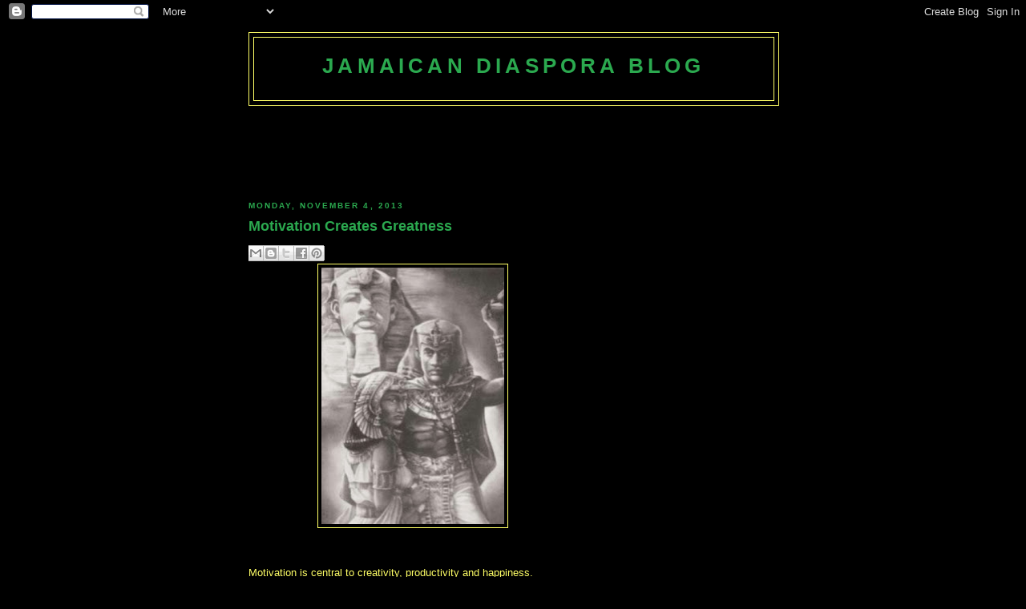

--- FILE ---
content_type: text/html; charset=utf-8
request_url: https://www.google.com/recaptcha/api2/aframe
body_size: 268
content:
<!DOCTYPE HTML><html><head><meta http-equiv="content-type" content="text/html; charset=UTF-8"></head><body><script nonce="p8ToxQR2zSAvMk8uERAFaQ">/** Anti-fraud and anti-abuse applications only. See google.com/recaptcha */ try{var clients={'sodar':'https://pagead2.googlesyndication.com/pagead/sodar?'};window.addEventListener("message",function(a){try{if(a.source===window.parent){var b=JSON.parse(a.data);var c=clients[b['id']];if(c){var d=document.createElement('img');d.src=c+b['params']+'&rc='+(localStorage.getItem("rc::a")?sessionStorage.getItem("rc::b"):"");window.document.body.appendChild(d);sessionStorage.setItem("rc::e",parseInt(sessionStorage.getItem("rc::e")||0)+1);localStorage.setItem("rc::h",'1768836208947');}}}catch(b){}});window.parent.postMessage("_grecaptcha_ready", "*");}catch(b){}</script></body></html>